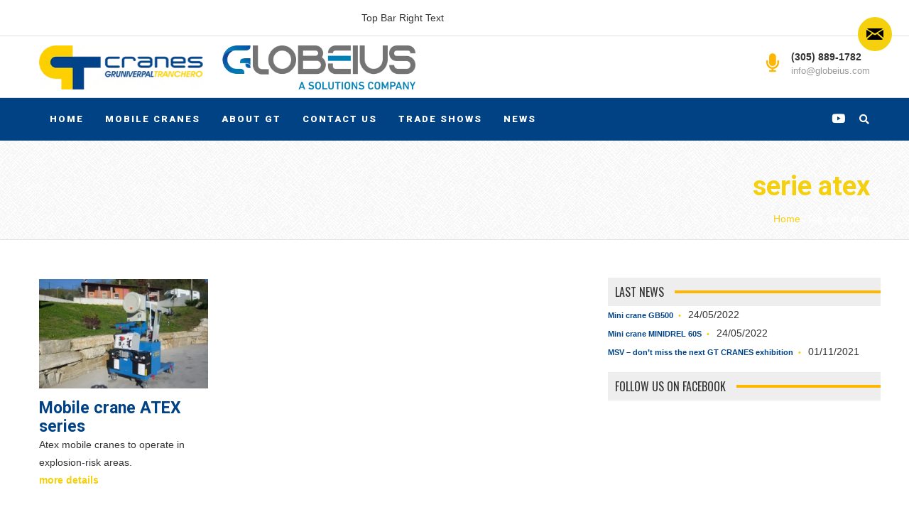

--- FILE ---
content_type: text/html; charset=UTF-8
request_url: https://www.gt-cranes.us/tag/serie-atex/
body_size: 9431
content:
<!DOCTYPE html><html lang="en" prefix="og: http://ogp.me/ns# fb: http://ogp.me/ns/fb#"><head><meta charset="UTF-8"> <link rel="profile" href="http://gmpg.org/xfn/11"><link rel="pingback" href="https://www.gt-cranes.us/xmlrpc.php"><meta name='robots' content='index, follow, max-image-preview:large, max-snippet:-1, max-video-preview:-1'/>
<link rel="stylesheet" type="text/css" href="//www.gt-cranes.us/wp-content/cache/wpfc-minified/eptkryv5/27syb.css" media="all"/>
<link rel="stylesheet" type="text/css" href="//www.gt-cranes.us/wp-content/cache/wpfc-minified/m8jao4y5/hgst5.css" media="screen"/><title>Gru elettriche adatte ad ambienti infiammabili | GT cranes</title><meta name="description" content="Le gru elettriche della GT cranes Gruniverpal sono adatte ad ambienti dove si lavorano o sono presenti sostanze o vapori facilmente infiammabili."/><link rel="canonical" href="https://www.gt-cranes.us/tag/serie-atex/"/><meta property="og:locale" content="en_US"/><meta property="og:type" content="article"/><meta property="og:title" content="Gru elettriche adatte ad ambienti infiammabili | GT cranes"/><meta property="og:description" content="Le gru elettriche della GT cranes Gruniverpal sono adatte ad ambienti dove si lavorano o sono presenti sostanze o vapori facilmente infiammabili."/><meta property="og:url" content="https://www.gt-cranes.us/tag/serie-atex/"/><meta property="og:site_name" content="GT cranes"/><meta name="twitter:card" content="summary"/><meta name="twitter:site" content="@gruniverpal"/> <script type="application/ld+json" class="yoast-schema-graph">{"@context":"https://schema.org","@graph":[{"@type":"Organization","@id":"https://www.gt-cranes.us/#organization","name":"GT cranes","url":"https://www.gt-cranes.us/","sameAs":["https://www.facebook.com/gruniverpal/","https://www.instagram.com/gtcranes","https://www.linkedin.com/company/gt-cranes-gruniverpal/","https://www.youtube.com/channel/UCJV2U3J4RLDF79BB_Z_1kFA","https://twitter.com/gruniverpal"],"logo":{"@type":"ImageObject","@id":"https://www.gt-cranes.us/#logo","inLanguage":"en","url":"http://www.gt-cranes.us/wp-content/uploads/2017/10/logo_GT_website.png","contentUrl":"http://www.gt-cranes.us/wp-content/uploads/2017/10/logo_GT_website.png","width":366,"height":100,"caption":"GT cranes"},"image":{"@id":"https://www.gt-cranes.us/#logo"}},{"@type":"WebSite","@id":"https://www.gt-cranes.us/#website","url":"https://www.gt-cranes.us/","name":"GT cranes","description":"Mini cranes for Limited Access and Confined Space Lifting","publisher":{"@id":"https://www.gt-cranes.us/#organization"},"potentialAction":[{"@type":"SearchAction","target":{"@type":"EntryPoint","urlTemplate":"https://www.gt-cranes.us/?s={search_term_string}"},"query-input":"required name=search_term_string"}],"inLanguage":"en"},{"@type":"CollectionPage","@id":"https://www.gt-cranes.us/tag/serie-atex/#webpage","url":"https://www.gt-cranes.us/tag/serie-atex/","name":"Gru elettriche adatte ad ambienti infiammabili | GT cranes","isPartOf":{"@id":"https://www.gt-cranes.us/#website"},"description":"Le gru elettriche della GT cranes Gruniverpal sono adatte ad ambienti dove si lavorano o sono presenti sostanze o vapori facilmente infiammabili.","breadcrumb":{"@id":"https://www.gt-cranes.us/tag/serie-atex/#breadcrumb"},"inLanguage":"en","potentialAction":[{"@type":"ReadAction","target":["https://www.gt-cranes.us/tag/serie-atex/"]}]},{"@type":"BreadcrumbList","@id":"https://www.gt-cranes.us/tag/serie-atex/#breadcrumb","itemListElement":[{"@type":"ListItem","position":1,"name":"Home","item":"https://www.gt-cranes.us/"},{"@type":"ListItem","position":2,"name":"serie atex"}]}]}</script> <link rel='dns-prefetch' href='//use.fontawesome.com'/><link rel='dns-prefetch' href='//fonts.googleapis.com'/><link rel="alternate" type="application/rss+xml" title="GT cranes &raquo; Feed" href="https://www.gt-cranes.us/feed/"/><link rel="alternate" type="application/rss+xml" title="GT cranes &raquo; Comments Feed" href="https://www.gt-cranes.us/comments/feed/"/><link rel="alternate" type="application/rss+xml" title="GT cranes &raquo; serie atex Tag Feed" href="https://www.gt-cranes.us/tag/serie-atex/feed/"/><meta name="viewport" content="width=device-width, initial-scale=1, maximum-scale=1"/>
<style>body{font-family:Arial,Helvetica,sans-serif;font-size:14px;font-weight:400;color:#333;line-height:25px}.ui-widget,.vc_tta-accordion .vc_tta-panel-title{font-family:Arial,Helvetica,sans-serif;font-size:14px;font-weight:400;color:#333;line-height:25px}#zozo_wrapper #header{padding-top:0;padding-bottom:0}@media only screen and (min-width:768px){.header-section.type-header-7 .navbar-header,.header-section.type-header-8 .navbar-header{max-width:787px}.header-section.type-header-7 .is-sticky .navbar-header,.header-section.type-header-8 .is-sticky .navbar-header{max-width:787px}}.fullwidth .container{max-width:1200px}.boxed-header .is-sticky .header-main-section,.boxed .is-sticky .header-main-section{max-width:1200px}.dropdown-menu{min-width:230px}h1{font-family:Roboto;font-size:44px;font-weight:900;line-height:48px}h2,.vc_cta3-actions .vc_general.vc_btn3.vc_btn3-style-transparent{font-family:Roboto;font-size:24px;font-weight:900;color:#004282;line-height:29px}h3,.stats-number,.comment-reply-title{font-family:Roboto;font-size:21px;font-weight:500;line-height:30px}h4,legend{font-family:Roboto;font-size:28px;font-weight:900;line-height:31px}h5,#bbpress-forums li.bbp-header,#bbpress-forums fieldset.bbp-form legend,#bbpress-forums .bbp-body .bbp-forum-title,#bbpress-forums .bbp-body .bbp-topic-permalink,.vc_tta.vc_general .vc_tta-tab>a,.stats-text,.smile-icon-timeline-wrap .timeline-separator-text .sep-text{font-family:Roboto;font-size:18px;font-weight:400;line-height:23px}h6,#bbpress-forums #bbp-single-user-details #bbp-user-navigation a,.sp-scrollable-table-wrapper thead tr th,.rtb-booking-form fieldset legend,button.ubtn,.portfolio-tabs.icon_type li a{font-family:Roboto;font-size:16px;font-weight:700;line-height:21px}.top-menu-navigation .navbar-nav>li>a{font-family:Roboto;font-size:12px;font-weight:900;line-height:12px}.zozo-main-nav>li>a{font-family:Roboto;font-size:13px;font-weight:900}.zozo-main-nav .dropdown-menu>li a,.zozo-main-nav .dropdown-menu .sub-menu a,.zozo-main-nav .zozo-megamenu-submenu li>a,.zozo-main-nav .zozo-megamenu .menu-item>a{font-family:Roboto;font-size:13px;font-weight:500;line-height:20px}.zozo-main-nav.navbar-nav .dropdown-menu,.zozo-main-nav.navbar-nav .dropdown-menu .sub-menu,.zozo-main-nav.navbar-nav .sub-menu,.zozo-megamenu-wrapper,.header-side-top-submenu.dropdown-menu{background-color:#fff !important;border-top-width:3px;border-style:solid}.zozo-main-nav.navbar-nav .dropdown-menu .sub-menu{top:-3px}.entry-title,.page-title-section .page-title-captions h1.entry-title{font-family:Oswald;font-size:38px;font-weight:400;color:#f4d011;line-height:38px}.post h2.entry-title,.category-title{font-family:Oswald;font-size:26px;font-weight:400;line-height:41px}.widget h3{font-family:Oswald;font-size:16px;font-weight:400;line-height:42px}.widget div,.widget p{font-family:Arimo;font-size:13px;font-weight:400;line-height:25px}.footer-widgets .widget h3{font-family:Oswald;font-size:16px;font-weight:400;line-height:42px}.footer-widgets .widget div,.footer-widgets .widget p{font-family:Arimo;font-size:13px;font-weight:400;line-height:25px}.header-section .header-main-section{height:70px}.header-section .header-main-section .navbar-header .navbar-brand,.header-section .header-main-section .zozo-main-nav>li,.header-section .header-main-section .zozo-main-nav>li>a,.header-section .header-main-section li.extra-nav,.header-section .header-main-section li.extra-nav>a,.header-section .header-main-section li.extra-nav i,.header-section .header-main-section .header-toggle-content,.type-header-9 .navbar-nav.zozo-main-bar>li,.type-header-9 .navbar-nav.zozo-main-bar>li a{line-height:70px;height:70px}.header-section.type-header-3 .header-main-section{height:140px}.header-section.type-header-3 .header-main-section .header-toggle-content{height:69px;line-height:69px}.header-section .is-sticky .header-main-section,.header-section.type-header-3 .is-sticky .header-main-section{height:60px}.header-section .is-sticky .header-main-section .navbar-header .navbar-brand,.header-section .is-sticky .header-main-section .zozo-main-nav>li,.header-section .is-sticky .header-main-section .zozo-main-nav>li>a,.header-section .is-sticky .header-main-section li.extra-nav,.header-section .is-sticky .header-main-section li.extra-nav>a,.header-section .is-sticky .header-main-section li.extra-nav i,.header-section .is-sticky .header-main-section .header-toggle-content,.type-header-9 .is-sticky .navbar-nav.zozo-main-bar>li,.type-header-9 .is-sticky .navbar-nav.zozo-main-bar>li a{line-height:60px;height:60px}.header-section .header-logo-section li,.header-section .header-logo-section .navbar-header .navbar-brand,.header-section.type-header-6 .header-logo-section li.header-top-cart,.type-header-6 .header-logo-section .zozo-logo-bar{line-height:76px;height:76px}.header-section.header-fullwidth-menu .header-main-section{height:60px}.header-section.header-fullwidth-menu .header-main-section .navbar-header .navbar-brand,.header-section.header-fullwidth-menu .header-main-section .zozo-main-nav>li,.header-section.header-fullwidth-menu .header-main-section .zozo-main-nav>li>a,.header-section.header-fullwidth-menu .header-main-section li.extra-nav,.header-section.header-fullwidth-menu .header-main-section li.extra-nav>a,.header-section.header-fullwidth-menu .header-main-section li.extra-nav i,.header-section.header-fullwidth-menu .header-main-section li.social-nav{line-height:60px;height:60px}.header-section.header-fullwidth-menu .header-main-section .header-toggle-content{height:59px;line-height:59px}.header-section.header-fullwidth-menu .is-sticky .header-main-section{height:60px}.header-section.header-fullwidth-menu .is-sticky .header-main-section .navbar-header .navbar-brand,.header-section.header-fullwidth-menu .is-sticky .header-main-section .zozo-main-nav>li,.header-section.header-fullwidth-menu .is-sticky .header-main-section .zozo-main-nav>li>a,.header-section.header-fullwidth-menu .is-sticky .header-main-section li.extra-nav,.header-section.header-fullwidth-menu .is-sticky .header-main-section li.extra-nav>a,.header-section.header-fullwidth-menu .is-sticky .header-main-section li.extra-nav i,.header-section.header-fullwidth-menu .is-sticky .header-main-section li.social-nav{line-height:60px;height:60px}.wp-block-file .wp-block-file__button,.wp-block-button:not(.is-style-outline) .wp-block-button__link:not(.has-background){background-color:}.wp-block-file .wp-block-file__button:hover,.wp-block-button:not(.is-style-outline) .wp-block-button__link:not(.has-background):hover{background-color:rgba(,,,.8)}.wp-block-button.is-style-outline .wp-block-button__link:not(.has-text-color){color:}body:not(.single-post) .wp-block-button__link:not(.has-background){background-color:}body:not(.single-post) .wp-block-button__link:not(.has-background):hover{background-color:rgba(,,,.8)}.page-links .post-page-numbers:hover,.page-links .post-page-numbers:active,.page-links .post-page-numbers:focus,.page-links .post-page-numbers.current{background-color:}.mejs-controls .mejs-time-rail .mejs-time-current{background-color:}</style><link rel='stylesheet' id='font-awesome-official-css' href='https://use.fontawesome.com/releases/v5.15.4/css/all.css' type='text/css' media='all' integrity="sha384-DyZ88mC6Up2uqS4h/KRgHuoeGwBcD4Ng9SiP4dIRy0EXTlnuz47vAwmeGwVChigm" crossorigin="anonymous"/>
<link rel="stylesheet" type="text/css" href="//www.gt-cranes.us/wp-content/cache/wpfc-minified/lw74nraj/2bixh.css" media="all"/><link rel='stylesheet' id='font-awesome-official-v4shim-css' href='https://use.fontawesome.com/releases/v5.15.4/css/v4-shims.css' type='text/css' media='all' integrity="sha384-Vq76wejb3QJM4nDatBa5rUOve+9gkegsjCebvV/9fvXlGWo4HCMR4cJZjjcF6Viv" crossorigin="anonymous"/>  <link rel="https://api.w.org/" href="https://www.gt-cranes.us/wp-json/"/><link rel="alternate" type="application/json" href="https://www.gt-cranes.us/wp-json/wp/v2/tags/154"/><link rel="EditURI" type="application/rsd+xml" title="RSD" href="https://www.gt-cranes.us/xmlrpc.php?rsd"/><link rel="wlwmanifest" type="application/wlwmanifest+xml" href="https://www.gt-cranes.us/wp-includes/wlwmanifest.xml"/><meta name="generator" content="WordPress 5.9.7"/><meta name="generator" content="Powered by WPBakery Page Builder - drag and drop page builder for WordPress."/><meta name="generator" content="Powered by Slider Revolution 6.4.3 - responsive, Mobile-Friendly Slider Plugin for WordPress with comfortable drag and drop interface."/> <noscript><style>.wpb_animate_when_almost_visible{opacity:1;}</style></noscript><link rel="shortcut icon" href="/favicon.ico" type="image/x-icon"><link rel="icon" href="/favicon.ico" type="image/x-icon"></head><body class="archive tag tag-serie-atex tag-154 wp-embed-responsive fullwidth theme-skin-light footer-default header-is-sticky header-mobile-is-sticky no-mobile-slidingbar blog-grid two-col-right wpb-js-composer js-comp-ver-6.6.0 vc_responsive"> <noscript><iframe src="https://www.googletagmanager.com/ns.html?id=GTM-WW8HDKF"
height="0" width="0" style="display:none;visibility:hidden"></iframe></noscript><div id="mobile-menu-wrapper" class="mobile-menu-wrapper mobile-menu-left"><form method="get" class="mobile-search-form" action="https://www.gt-cranes.us/"><input type="text" placeholder="Enter text to search" name="s" autocomplete="off" /></form><div class="main-mobile-navigation-wrapper"><div id="main-mobile-nav" class="main-nav main-mobile-nav main-menu-container"><ul id="main-mobile-menu" class="nav navbar-nav navbar-main zozo-main-nav"><li id="menu-item-48445" class="menu-item menu-item-type-post_type menu-item-object-page menu-item-home menu-item-48445"><a title="Home" href="https://www.gt-cranes.us/">Home</a></li><li id="menu-item-9607" class="menu-item menu-item-type-post_type menu-item-object-page menu-item-has-children menu-item-9607 dropdown"><a title="Mobile cranes" href="https://www.gt-cranes.us/mobile-cranes/">Mobile cranes</a><span class="menu-toggler" data-toggle="collapse" data-target=".collapse-9607"> <i class="fa fa-angle-down"></i> </span><ul role="menu" class="mobile-sub-menu collapse collapse-9607"><li id="menu-item-9608" class="menu-item menu-item-type-post_type menu-item-object-page menu-item-9608"><a title="Mobile cranes for plastic industry" href="https://www.gt-cranes.us/mobile-cranes/mobile-cranes-for-plastic-industry/">Mobile cranes for plastic industry</a></li><li id="menu-item-9609" class="menu-item menu-item-type-post_type menu-item-object-page menu-item-9609"><a title="Mini cranes and crawler cranes" href="https://www.gt-cranes.us/mobile-cranes/mini-cranes-and-crawler-cranes/">Mini cranes and crawler cranes</a></li><li id="menu-item-9610" class="menu-item menu-item-type-post_type menu-item-object-page menu-item-9610"><a title="Mobile cranes for tyre moulding" href="https://www.gt-cranes.us/mobile-cranes/mobile-cranes-for-tyre-moulding/">Mobile cranes for tyre moulding</a></li><li id="menu-item-9611" class="menu-item menu-item-type-post_type menu-item-object-page menu-item-9611"><a title="Electric or semi-automatic mini cranes" href="https://www.gt-cranes.us/mobile-cranes/electric-or-semi-automatic-mini-cranes/">Electric or semi-automatic mini cranes</a></li><li id="menu-item-9612" class="menu-item menu-item-type-post_type menu-item-object-page menu-item-9612"><a title="Special Lifting Mobile Cranes" href="https://www.gt-cranes.us/mobile-cranes/special-lifting-mobile-cranes/">Special Lifting Mobile Cranes</a></li><li id="menu-item-9613" class="menu-item menu-item-type-post_type menu-item-object-page menu-item-9613"><a title="Optional for mobile cranes and lifting equipment" href="https://www.gt-cranes.us/mobile-cranes/optional-for-mobile-cranes-and-lifting-equipment/">Optional for mobile cranes and lifting equipment</a></li></ul></li><li id="menu-item-9616" class="menu-item menu-item-type-post_type menu-item-object-page menu-item-9616"><a title="About GT" href="https://www.gt-cranes.us/about-gt-cranes/">About GT</a></li><li id="menu-item-9617" class="menu-item menu-item-type-post_type menu-item-object-page menu-item-9617"><a title="Contact us" href="https://www.gt-cranes.us/contacts/">Contact us</a></li><li id="menu-item-46284" class="menu-item menu-item-type-post_type menu-item-object-page menu-item-46284"><a title="Trade Shows" href="https://www.gt-cranes.us/mobile-cranes-fairs/">Trade Shows</a></li><li id="menu-item-46290" class="menu-item menu-item-type-post_type menu-item-object-page menu-item-46290"><a title="News" href="https://www.gt-cranes.us/mobile-cranes-news/">News</a></li></ul></div></div><div class="mobile-menu-item"><a href="#" class="mobile-menu-nav menu-bars-link"><span class="menu-bars"></span></a></div></div><div id="mobile-search-wrapper" class="mobile-search-wrapper mobile-overlay-search"> <a href="#" target="_self" class="mobile-search-close"><i class="fa fa-times"></i></a><div class="mobile-search-inner"><form method="get" action="https://www.gt-cranes.us/" class="search-form"><input type="text" value="" name="s" class="form-control" placeholder="Enter text to search" /><button class="btn btn-search" type="submit"><i class="fa fa-search"></i></button></form></div></div><div id="zozo_wrapper" class="wrapper-class"><div id="mobile-header" class="mobile-header-section header-skin-light header-no-transparent header-mobile-left-logo"><div id="mobile-top-text" class="mobile-top-bar-section"><div class="container"><a href="tel:3058891782" id="number"><strong><i class="fas fa-phone-alt"></i>(305) 889-1782</strong></a></div></div><div id="header-mobile-main" class="header-mobile-main-section navbar"><div class="container"><div id="zozo-mobile-logo" class="navbar-header nav-respons zozo-mobile-logo logo-left zozo-no-sticky-logo has-img"> <a href="https://www.gt-cranes.us/" class="navbar-brand" title="GT cranes - Mini cranes for Limited Access and Confined Space Lifting" rel="home"> <picture class="img-responsive zozo-mobile-standard-logo"> <source type="image/webp" srcset="https://www.gt-cranes.us/wp-content/uploads/gt-globeius-logo.png.webp"/> <img src="https://www.gt-cranes.us/wp-content/uploads/gt-globeius-logo.png" alt="GT cranes" width="757" height="90"/> </picture> </a></div><div class="mobile-header-items-wrap"><div class="mobile-menu-item"><a href="#" class="mobile-menu-nav menu-bars-link"><span class="menu-bars"></span></a></div><div class="mobile-search-item"><a href="#" class="mobile-menu-search"><i class="fa fa-search"></i></a></div></div></div></div></div><div id="header" class="header-section type-header-11 header-fullwidth-menu header-menu-skin-light header-skin-light header-no-transparent"><div id="header-top-bar" class="header-top-section"><div class="container"><div class="row"><div class="col-sm-6 zozo-top-right"><div class="top-bar-item item-social"><div id="header-social-links" class="header-social"><ul class="zozo-social-icons soc-icon-transparent"><li class="youtube"><a target="_blank" href="https://www.youtube.com/channel/UCJV2U3J4RLDF79BB_Z_1kFA"><i class="fa fa-youtube"></i></a></li></ul></div></div><div class="top-bar-item item-text">Top Bar Right Text</div></div></div></div></div><div id="header-logo-bar" class="header-logo-section navbar"><div class="container"><div id="zozo-logo" class="navbar-header nav-respons zozo-logo logo-left zozo-has-sticky-logo has-img"> <a href="https://www.gt-cranes.us/" class="navbar-brand" title="GT cranes - Mini cranes for Limited Access and Confined Space Lifting" rel="home"> <picture class="img-responsive zozo-standard-logo">
<source type="image/webp" srcset="https://www.gt-cranes.us/wp-content/uploads/gt-globeius-logo.png.webp"/>
<img src="https://www.gt-cranes.us/wp-content/uploads/gt-globeius-logo.png" alt="GT cranes" width="757" height="90"/>
</picture>
<picture class="img-responsive zozo-retina-logo">
<source type="image/webp" srcset="https://www.gt-cranes.us/wp-content/uploads/gt-globeius-logo.png.webp"/>
<img src="https://www.gt-cranes.us/wp-content/uploads/gt-globeius-logo.png" alt="GT cranes" height="45" width="378.5"/>
</picture>
<picture class="img-responsive zozo-sticky-logo">
<source type="image/webp" srcset="https://www.gt-cranes.us/wp-content/uploads/2017/10/logo_GT_website.png.webp"/>
<img src="https://www.gt-cranes.us/wp-content/uploads/2017/10/logo_GT_website.png" alt="GT cranes" width="366" height="100"/>
</picture>
<div class="zozo-text-logo"></div></a></div><div class="zozo-header-logo-bar"><ul class="nav navbar-nav navbar-right zozo-logo-bar"><li><div class="logo-bar-item item-address-info"><div class="header-details-box"><div class="header-details-icon header-contact-icon"><i class="fa fa-microphone"></i></div><div class="header-details-info header-contact-details"><strong>(305) 889-1782</strong><span><a href="mailto:info@globeius.com">info@globeius.com</a></span></div></div></div></li></ul></div></div></div><div id="header-main" class="header-main-section navbar"><div class="container"><div class="zozo-header-main-bar"><ul class="nav navbar-nav navbar-left zozo-main-bar"><li><div class="main-bar-item item-main-menu"><div class="main-navigation-wrapper menu-style-separator"><div id="main-nav-container" class="main-nav main-menu-container"><ul id="main-menu" class="nav navbar-nav navbar-main zozo-main-nav"><li class="menu-item menu-item-type-post_type menu-item-object-page menu-item-home menu-item-48445"><a title="Home" href="https://www.gt-cranes.us/">Home</a></li><li class="menu-item menu-item-type-post_type menu-item-object-page menu-item-has-children menu-item-9607 dropdown"><a title="Mobile cranes" href="https://www.gt-cranes.us/mobile-cranes/" class="dropdown-toggle">Mobile cranes <span class="caret"></span></a><ul role="menu" class="dropdown-menu sub-nav"><li class="menu-item menu-item-type-post_type menu-item-object-page menu-item-9608"><a title="Mobile cranes for plastic industry" href="https://www.gt-cranes.us/mobile-cranes/mobile-cranes-for-plastic-industry/">Mobile cranes for plastic industry</a></li><li class="menu-item menu-item-type-post_type menu-item-object-page menu-item-9609"><a title="Mini cranes and crawler cranes" href="https://www.gt-cranes.us/mobile-cranes/mini-cranes-and-crawler-cranes/">Mini cranes and crawler cranes</a></li><li class="menu-item menu-item-type-post_type menu-item-object-page menu-item-9610"><a title="Mobile cranes for tyre moulding" href="https://www.gt-cranes.us/mobile-cranes/mobile-cranes-for-tyre-moulding/">Mobile cranes for tyre moulding</a></li><li class="menu-item menu-item-type-post_type menu-item-object-page menu-item-9611"><a title="Electric or semi-automatic mini cranes" href="https://www.gt-cranes.us/mobile-cranes/electric-or-semi-automatic-mini-cranes/">Electric or semi-automatic mini cranes</a></li><li class="menu-item menu-item-type-post_type menu-item-object-page menu-item-9612"><a title="Special Lifting Mobile Cranes" href="https://www.gt-cranes.us/mobile-cranes/special-lifting-mobile-cranes/">Special Lifting Mobile Cranes</a></li><li class="menu-item menu-item-type-post_type menu-item-object-page menu-item-9613"><a title="Optional for mobile cranes and lifting equipment" href="https://www.gt-cranes.us/mobile-cranes/optional-for-mobile-cranes-and-lifting-equipment/">Optional for mobile cranes and lifting equipment</a></li></ul></li><li class="menu-item menu-item-type-post_type menu-item-object-page menu-item-9616"><a title="About GT" href="https://www.gt-cranes.us/about-gt-cranes/">About GT</a></li><li class="menu-item menu-item-type-post_type menu-item-object-page menu-item-9617"><a title="Contact us" href="https://www.gt-cranes.us/contacts/">Contact us</a></li><li class="menu-item menu-item-type-post_type menu-item-object-page menu-item-46284"><a title="Trade Shows" href="https://www.gt-cranes.us/mobile-cranes-fairs/">Trade Shows</a></li><li class="menu-item menu-item-type-post_type menu-item-object-page menu-item-46290"><a title="News" href="https://www.gt-cranes.us/mobile-cranes-news/">News</a></li></ul></div></div></div></li></ul><ul class="nav navbar-nav navbar-right zozo-main-bar"><li><div class="main-bar-item item-social"><div id="header-social-links" class="header-social"><ul class="zozo-social-icons soc-icon-transparent"><li class="youtube"><a target="_blank" href="https://www.youtube.com/channel/UCJV2U3J4RLDF79BB_Z_1kFA"><i class="fa fa-youtube"></i></a></li></ul></div></div><div class="main-bar-item item-main-search"><div id="header-main-search" class="header-main-right-search"><i class="fa fa-search btn-trigger"></i><form method="get" action="https://www.gt-cranes.us/" class="search-form"><div class="input-group"> <input type="text" value="" name="s" class="form-control" placeholder="Search" /> <span class="input-group-btn"> <button class="btn btn-search" type="submit">Go</button> </span></div></form></div></div></li></ul></div></div></div></div><div id="section-top" class="zozo-top-anchor"></div><div id="main" class="main-section"><div class="page-title-section page-titletype-default page-titleskin-default page-titlealign-default"><div class="page-title-wrapper clearfix"><div class="container page-title-container"><div class="page-title-captions"><h1 class="entry-title">serie atex</h1></div><div class="page-title-breadcrumbs"><div class="zozo-breadcrumbs"><span itemscope itemtype="http://data-vocabulary.org/Breadcrumb"><a itemprop="url" href="https://www.gt-cranes.us"><span itemprop="title">Home</span></a></span><span class="zozo-breadcrumb-sep">/</span>Tag:<span class="breadcrumb-leaf">serie atex</span></div></div></div></div></div><div class="container"><div id="main-wrapper" class="zozo-row row"><div id="single-sidebar-container" class="single-sidebar-container main-col-full"><div class="zozo-row row"><div id="primary" class="content-area content-col-small"><div id="content" class="site-content"><div class="archive-header"></div><div id="archive-posts-container" class="zozo-posts-container grid-layout grid-col-3 scroll-infinite clearfix"><article id="post-11480" class="grid-posts post-11480 post type-post status-publish format-standard has-post-thumbnail hentry category-mobile-cranes category-special-lifting-mobile-cranes tag-mobile-cranes tag-serie-atex"><div class="post-inner-wrapper"><div class="post-featured-image only-image"><div class="entry-thumbnail-wrapper"><div class="entry-thumbnail"> <a href="https://www.gt-cranes.us/mobile-crane-atex-series/" title="Mobile crane ATEX series" class="post-img"> <picture class="attachment-blog-medium size-blog-medium wp-post-image"> <source type="image/webp" srcset="https://www.gt-cranes.us/wp-content/uploads/SERIE-ATEX-0-570x370.jpg.webp"/> <img width="570" height="370" src="https://www.gt-cranes.us/wp-content/uploads/SERIE-ATEX-0-570x370.jpg" alt="Atex mobile cranes to operate in explosion-risk areas"/> </picture> </a></div></div></div><div class="posts-content-container"><div class="entry-header"><h2 class="entry-title"> <a href="https://www.gt-cranes.us/mobile-crane-atex-series/" rel="bookmark" title="Mobile crane ATEX series">Mobile crane ATEX series</a></h2></div><div class="entry-summary clearfix"><p>Atex mobile cranes to operate in explosion-risk areas.</p></div><div class="entry-meta-wrapper"><div class="read-more"> <a href="https://www.gt-cranes.us/mobile-crane-atex-series/" class="btn-more read-more-link"> more details </a></div><div class="entry-meta"><div class="comments-link"><i class="simple-icon icon-bubbles"></i><a href="https://www.gt-cranes.us/mobile-crane-atex-series/#respond"><span class="leave-reply">0</span></a></div></div></div></div></div></article></div></div></div><div id="sidebar" class="primary-sidebar sidebar pm-sidebar"><div id="recent-posts-2" class="widget widget_recent_entries"><h3 class="widget-title">Last news</h3><ul><li> <a href="https://www.gt-cranes.us/mini-crane-gb500/">Mini crane GB500</a> <span class="post-date">24/05/2022</span></li><li> <a href="https://www.gt-cranes.us/mini-crane-minidrel-60s/">Mini crane MINIDREL 60S</a> <span class="post-date">24/05/2022</span></li><li> <a href="https://www.gt-cranes.us/msv-fair-cranes/">MSV &#8211; don&#8217;t miss the next GT CRANES exhibition</a> <span class="post-date">01/11/2021</span></li></ul></div><div id="zozo_facebook_like-widget-2" class="widget zozo_facebook_like_widget"><h3 class="widget-title">Follow us on Facebook</h3><div id='zozo_facebook_like_widget' class='zozo_facebook_like_box' style='max-width: 300px;'><div class='fbCustom' style='background:; width:100%;border: px solid ; border-radius: 0px; -moz-border-radius: 0px; -webkit-border-radius: 0px; -ms-border-radius: 0px; -o-border-radius: 0px;'><div class='FBWrap' style='height:360px; overflow: hidden;'><div class='fb-like-box' data-width='300' data-height='360' data-href='https://www.facebook.com/gruniverpal/' data-border-color='' data-show-faces='false' data-stream='false' data-header='false' data-color-scheme='light'></div></div></div></div></div></div></div></div></div></div></div><div id="footer" class="footer-section footer-style-default footer-skin-dark"><div id="footer-widgets-container" class="footer-widgets-section"><div class="container"><div class="zozo-row row"><div id="footer-widgets-1" class="footer-widgets col-md-3 col-sm-6 col-xs-12"><div id="text-53" class="widget widget_text"><h3 class="widget-title">GT cranes Gruniverpal</h3><div class="textwidget"><p>Gt cranes (Gruniverpal Tranchero) was founded in 1954. Gruniverpal thus began by designing exclusive products made in Italy, anticipating the key trends in the sector. In the sixties, thanks to its patent and crane record, Gruniverpal repeatedly received the gold medal at the International GrandPrix of Invention. Production has become increasingly diversified. The new items range from self-propelled electric cranes to aerial platforms to special lifting machines, in particular for lifting molds. The on demand concept of the product is the key point for a winning philosophy.</p></div></div><div id="zozo_social_link_widget-widget-2" class="widget zozo_social_link_widget"><ul class="zozo-social-icons soc-icon-circle"><li class="youtube"><a target="_blank" href="https://www.youtube.com/channel/UCJV2U3J4RLDF79BB_Z_1kFA"><i class="fa fa-youtube"></i></a></li></ul></div></div><div id="footer-widgets-2" class="footer-widgets col-md-3 col-sm-6 col-xs-12"><div id="text-38" class="widget widget_text"><h3 class="widget-title">Contact us</h3><div class="textwidget"><p> GLOBEIUS - USA dealer of GT Cranes<br> <strong>Office: </strong>7752 NW 74th Avenue<br> Medley, FL 33166</p><p><strong>Mail : </strong><a href="mailto:info@globeius.com">info@globeius.com</a><br> <strong>Phone: </strong> (305) 889-1782<br> <strong>Fax:</strong> (305) 883-8254</p><p><strong>Office hours:</strong><br> Monday-Friday: 8:30 am to 5:15 pm</p> <br><a href="https://www.iubenda.com/privacy-policy/44469307" class="iubenda-nostyle no-brand iubenda-embed iub-legal-only" title="Privacy Policy">Privacy Policy</a> | <a href="https://www.iubenda.com/privacy-policy/44469307/cookie-policy" class="iubenda-nostyle no-brand iubenda-embed" title="Cookie Policy">Cookie Policy</a></div></div></div><div id="footer-widgets-3" class="footer-widgets col-md-3 col-sm-6 col-xs-12"><div id="nav_menu-28" class="widget widget_nav_menu"><h3 class="widget-title">Our services</h3><div class="menu-main-menu-inglese-container"><ul id="menu-main-menu-inglese" class="menu"><li class="menu-item menu-item-type-post_type menu-item-object-page menu-item-home current-menu-item page_item page-item-47985 current_page_item menu-item-48445"><a href="https://www.gt-cranes.us/" aria-current="page">Home</a></li><li class="menu-item menu-item-type-post_type menu-item-object-page menu-item-has-children menu-item-9607"><a href="https://www.gt-cranes.us/mobile-cranes/">Mobile cranes</a><ul class="sub-menu"><li class="menu-item menu-item-type-post_type menu-item-object-page menu-item-9608"><a href="https://www.gt-cranes.us/mobile-cranes/mobile-cranes-for-plastic-industry/">Mobile cranes for plastic industry</a></li><li class="menu-item menu-item-type-post_type menu-item-object-page menu-item-9609"><a href="https://www.gt-cranes.us/mobile-cranes/mini-cranes-and-crawler-cranes/">Mini cranes and crawler cranes</a></li><li class="menu-item menu-item-type-post_type menu-item-object-page menu-item-9610"><a href="https://www.gt-cranes.us/mobile-cranes/mobile-cranes-for-tyre-moulding/">Mobile cranes for tyre moulding</a></li><li class="menu-item menu-item-type-post_type menu-item-object-page menu-item-9611"><a href="https://www.gt-cranes.us/mobile-cranes/electric-or-semi-automatic-mini-cranes/">Electric or semi-automatic mini cranes</a></li><li class="menu-item menu-item-type-post_type menu-item-object-page menu-item-9612"><a href="https://www.gt-cranes.us/mobile-cranes/special-lifting-mobile-cranes/">Special Lifting Mobile Cranes</a></li><li class="menu-item menu-item-type-post_type menu-item-object-page menu-item-9613"><a href="https://www.gt-cranes.us/mobile-cranes/optional-for-mobile-cranes-and-lifting-equipment/">Optional for mobile cranes and lifting equipment</a></li></ul></li><li class="menu-item menu-item-type-post_type menu-item-object-page menu-item-9616"><a href="https://www.gt-cranes.us/about-gt-cranes/">About GT</a></li><li class="menu-item menu-item-type-post_type menu-item-object-page menu-item-9617"><a href="https://www.gt-cranes.us/contacts/">Contact us</a></li><li class="menu-item menu-item-type-post_type menu-item-object-page menu-item-46284"><a href="https://www.gt-cranes.us/mobile-cranes-fairs/">Trade Shows</a></li><li class="menu-item menu-item-type-post_type menu-item-object-page menu-item-46290"><a href="https://www.gt-cranes.us/mobile-cranes-news/">News</a></li></ul></div></div></div><div id="footer-widgets-4" class="footer-widgets col-md-3 col-sm-6 col-xs-12"><div id="zozo_call_to_action-widget-7" class="widget zozo_call_to_action_widget"><h3 class="widget-title">GT CRANES CATALOGUE</h3><div id="zozo_call_action_widget" class="zozo-call-action"><div class="call-to-action-inner"><div class="call-text-col"><h6 class="call-action-text"></h6><p class="call-action-subtext">We are able to offer you any lifting cranes for industrial applications. Discover our range of mobile cranes.</p></div><div class="call-btn-col"> <a href="http://www.gt-cranes.us/wp-content/uploads/GT-cranes_Catalogue.pdf" target="_blank" class="btn btn-call-action" role="button">Download GT cranes catalogue </a></div></div></div></div></div></div></div></div><div id="footer-copyright-container" class="footer-copyright-section"><div class="container"><div class="zozo-row row"><div id="copyright-text" class="col-sm-7"><p>GT CRANES GRUNIVERPAL S.r.l &copy; Copyright 2023. All Rights Reserved.</p><div class="footer-menu-wrapper"><div class="hidden-xs"></div><div id="footer-mobile-menu-wrapper" class="visible-xs mobile-menu"></div></div></div><div id="zozo-back-to-top" class="footer-backtotop footer-copyright-position col-sm-5 text-right"> <a href="#zozo_wrapper"><i class="glyphicon glyphicon-arrow-up"></i></a></div></div></div></div></div></div><div id="pum-48041" class="pum pum-overlay pum-theme-48032 pum-theme-lightbox popmake-overlay click_open" data-popmake="{&quot;id&quot;:48041,&quot;slug&quot;:&quot;contact-form&quot;,&quot;theme_id&quot;:48032,&quot;cookies&quot;:[],&quot;triggers&quot;:[{&quot;type&quot;:&quot;click_open&quot;,&quot;settings&quot;:{&quot;cookie_name&quot;:&quot;&quot;,&quot;extra_selectors&quot;:&quot;&quot;}}],&quot;mobile_disabled&quot;:null,&quot;tablet_disabled&quot;:null,&quot;meta&quot;:{&quot;display&quot;:{&quot;stackable&quot;:false,&quot;overlay_disabled&quot;:false,&quot;scrollable_content&quot;:false,&quot;disable_reposition&quot;:false,&quot;size&quot;:&quot;medium&quot;,&quot;responsive_min_width&quot;:&quot;0%&quot;,&quot;responsive_min_width_unit&quot;:false,&quot;responsive_max_width&quot;:&quot;100%&quot;,&quot;responsive_max_width_unit&quot;:false,&quot;custom_width&quot;:&quot;640px&quot;,&quot;custom_width_unit&quot;:false,&quot;custom_height&quot;:&quot;380px&quot;,&quot;custom_height_unit&quot;:false,&quot;custom_height_auto&quot;:false,&quot;location&quot;:&quot;center&quot;,&quot;position_from_trigger&quot;:false,&quot;position_top&quot;:&quot;100&quot;,&quot;position_left&quot;:&quot;0&quot;,&quot;position_bottom&quot;:&quot;0&quot;,&quot;position_right&quot;:&quot;0&quot;,&quot;position_fixed&quot;:false,&quot;animation_type&quot;:&quot;fade&quot;,&quot;animation_speed&quot;:&quot;350&quot;,&quot;animation_origin&quot;:&quot;center top&quot;,&quot;overlay_zindex&quot;:false,&quot;zindex&quot;:&quot;1999999999&quot;},&quot;close&quot;:{&quot;text&quot;:&quot;X&quot;,&quot;button_delay&quot;:&quot;100&quot;,&quot;overlay_click&quot;:false,&quot;esc_press&quot;:false,&quot;f4_press&quot;:false},&quot;click_open&quot;:[]}}" role="dialog" aria-hidden="true"><div id="popmake-48041" class="pum-container popmake theme-48032 pum-responsive pum-responsive-medium responsive size-medium"><div class="pum-content popmake-content" tabindex="0"><p class="p1"><span class="s1"><div role="form" class="wpcf7" id="wpcf7-f12118-o1" lang="en-US" dir="ltr"><div class="screen-reader-response"><p role="status" aria-live="polite" aria-atomic="true"></p><ul></ul></div><form action="/tag/serie-atex/#wpcf7-f12118-o1" method="post" class="wpcf7-form init" novalidate="novalidate" data-status="init"><div style="display: none;"> <input type="hidden" name="_wpcf7" value="12118" /> <input type="hidden" name="_wpcf7_version" value="5.6" /> <input type="hidden" name="_wpcf7_locale" value="en_US" /> <input type="hidden" name="_wpcf7_unit_tag" value="wpcf7-f12118-o1" /> <input type="hidden" name="_wpcf7_container_post" value="0" /> <input type="hidden" name="_wpcf7_posted_data_hash" value="" /></div><p><span class="wpcf7-form-control-wrap" data-name="first-name"><input type="text" name="first-name" value="" size="40" class="wpcf7-form-control wpcf7-text wpcf7-validates-as-required" aria-required="true" aria-invalid="false" placeholder="First Name*" /></span> <span class="wpcf7-form-control-wrap" data-name="last-name"><input type="text" name="last-name" value="" size="40" class="wpcf7-form-control wpcf7-text wpcf7-validates-as-required" aria-required="true" aria-invalid="false" placeholder="Last Name*" /></span></p><p><span class="wpcf7-form-control-wrap" data-name="your-email"><input type="email" name="your-email" value="" size="40" class="wpcf7-form-control wpcf7-text wpcf7-email wpcf7-validates-as-required wpcf7-validates-as-email" aria-required="true" aria-invalid="false" placeholder="Email*" /></span></p><p><span class="wpcf7-form-control-wrap" data-name="phone"><input type="tel" name="phone" value="" size="40" class="wpcf7-form-control wpcf7-text wpcf7-tel wpcf7-validates-as-required wpcf7-validates-as-tel" aria-required="true" aria-invalid="false" placeholder="Phone number*" /></span></p><p><span class="wpcf7-form-control-wrap" data-name="company"><input type="text" name="company" value="" size="40" class="wpcf7-form-control wpcf7-text wpcf7-validates-as-required" aria-required="true" aria-invalid="false" placeholder="Company*" /></span></p><p><span class="wpcf7-form-control-wrap" data-name="location"><input type="text" name="location" value="" size="40" class="wpcf7-form-control wpcf7-text wpcf7-validates-as-required" aria-required="true" aria-invalid="false" placeholder="State/Province*" /></span></p><p><span class="wpcf7-form-control-wrap" data-name="industry"><input type="text" name="industry" value="" size="40" class="wpcf7-form-control wpcf7-text wpcf7-validates-as-required" aria-required="true" aria-invalid="false" placeholder="Industry*" /></span></p><p><span class="wpcf7-form-control-wrap" data-name="application"><textarea name="application" cols="40" rows="10" class="wpcf7-form-control wpcf7-textarea" aria-invalid="false" placeholder="Application*"></textarea></span></p><p><input type="submit" value="SEND YOUR REQUEST" class="wpcf7-form-control has-spinner wpcf7-submit" /></p><p style="display: none !important;"><label>&#916;<textarea name="_wpcf7_ak_hp_textarea" cols="45" rows="8" maxlength="100"></textarea></label><input type="hidden" id="ak_js_1" name="_wpcf7_ak_js" value="122"/></p><input type='hidden' class='wpcf7-pum' value='{"closepopup":false,"closedelay":0,"openpopup":false,"openpopup_id":0}' /><div class="wpcf7-response-output" aria-hidden="true"></div></form></div></span></p></div><button type="button" class="pum-close popmake-close" aria-label="Close"> X </button></div></div><noscript id="wpfc-google-fonts"><link rel='stylesheet' id='google-fonts-zozo_options-css' href='https://fonts.googleapis.com/css?family=Roboto%3A100%2C300%2C400%2C500%2C700%2C900%2C100italic%2C300italic%2C400italic%2C500italic%2C700italic%2C900italic%7COswald%3A200%2C300%2C400%2C500%2C600%2C700%7CArimo%3A400%2C500%2C600%2C700%2C400italic%2C500italic%2C600italic%2C700italic&#038;subset=latin' type='text/css' media='all'/>
</noscript>
<script>document.addEventListener('DOMContentLoaded',function(){function wpfcgl(){var wgh=document.querySelector('noscript#wpfc-google-fonts').innerText, wgha=wgh.match(/<link[^\>]+>/gi);for(i=0;i<wgha.length;i++){var wrpr=document.createElement('div');wrpr.innerHTML=wgha[i];document.body.appendChild(wrpr.firstChild);}}wpfcgl();});</script>
<script id='popup-maker-site-js-extra'>var pum_vars={"version":"1.16.7","pm_dir_url":"https:\/\/www.gt-cranes.us\/wp-content\/plugins\/popup-maker\/","ajaxurl":"https:\/\/www.gt-cranes.us\/wp-admin\/admin-ajax.php","restapi":"https:\/\/www.gt-cranes.us\/wp-json\/pum\/v1","rest_nonce":null,"default_theme":"48031","debug_mode":"","disable_tracking":"","home_url":"\/","message_position":"top","core_sub_forms_enabled":"1","popups":[],"analytics_route":"analytics","analytics_api":"https:\/\/www.gt-cranes.us\/wp-json\/pum\/v1"};
var pum_sub_vars={"ajaxurl":"https:\/\/www.gt-cranes.us\/wp-admin\/admin-ajax.php","message_position":"top"};
var pum_popups={"pum-48041":{"triggers":[{"type":"click_open","settings":{"cookie_name":"","extra_selectors":""}}],"cookies":[],"disable_on_mobile":false,"disable_on_tablet":false,"atc_promotion":null,"explain":null,"type_section":null,"theme_id":"48032","size":"medium","responsive_min_width":"0%","responsive_max_width":"100%","custom_width":"640px","custom_height_auto":false,"custom_height":"380px","scrollable_content":false,"animation_type":"fade","animation_speed":"350","animation_origin":"center top","open_sound":"none","custom_sound":"","location":"center","position_top":"100","position_bottom":"0","position_left":"0","position_right":"0","position_from_trigger":false,"position_fixed":false,"overlay_disabled":false,"stackable":false,"disable_reposition":false,"zindex":"1999999999","close_button_delay":"100","fi_promotion":null,"close_on_form_submission":false,"close_on_form_submission_delay":"0","close_on_overlay_click":false,"close_on_esc_press":false,"close_on_f4_press":false,"disable_form_reopen":false,"disable_accessibility":false,"theme_slug":"lightbox","id":48041,"slug":"contact-form"}};</script>
<script src='//www.gt-cranes.us/wp-content/cache/wpfc-minified/8izdxehj/bflb0.js' id='jquery-core-js'></script>
<script src='//www.gt-cranes.us/wp-content/cache/wpfc-minified/7m4xb9l9/bflaz.js' id='regenerator-runtime-js'></script>
<script src='//www.gt-cranes.us/wp-content/cache/wpfc-minified/e5aq5a52/bflaz.js' id='wp-polyfill-js'></script>
<script src="https://form.jotform.com/cardforms/feedbackEmbedButton.min.js"></script>
<script>new JF_FeedbackEmbedButton({
buttonText: "Request a quote",
buttonFontColor: "#000000",
buttonBackgroundColor: "#f5d00f",
buttonSide: "Top",
buttonAlign: "Right",
buttonIcon: "envelope",
base: "https://form.jotform.com/",
formId: 220403556615349
});</script>
<script defer src="//www.gt-cranes.us/wp-content/cache/wpfc-minified/2nhzfly9/6lirb.js"></script>
</body></html><!-- WP Fastest Cache file was created in 2.9582250118256 seconds, on 14-07-23 21:58:04 --><!-- via php -->